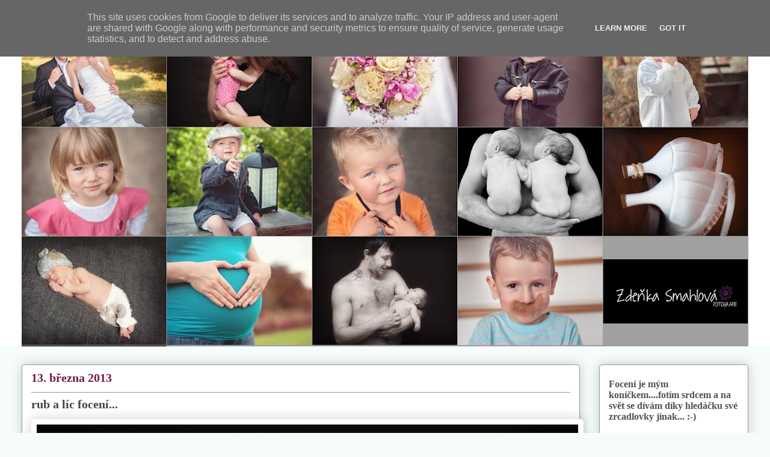

--- FILE ---
content_type: text/html; charset=UTF-8
request_url: https://www.zdenkasmahlovafotografie.cz/b/stats?style=BLACK_TRANSPARENT&timeRange=ALL_TIME&token=APq4FmAsU81muQvRZJoVcS0KYpcak8DfRyXBxxt3ZvJA-wPM44BjgpVuNSutD1sKv8EShPrghn6unz-Pb8cDxXJYqkcpgeye3w
body_size: 18
content:
{"total":71939,"sparklineOptions":{"backgroundColor":{"fillOpacity":0.1,"fill":"#000000"},"series":[{"areaOpacity":0.3,"color":"#202020"}]},"sparklineData":[[0,5],[1,29],[2,3],[3,4],[4,30],[5,15],[6,4],[7,16],[8,51],[9,49],[10,91],[11,18],[12,5],[13,4],[14,13],[15,11],[16,8],[17,23],[18,10],[19,10],[20,16],[21,4],[22,56],[23,19],[24,10],[25,5],[26,19],[27,63],[28,21],[29,15]],"nextTickMs":3600000}